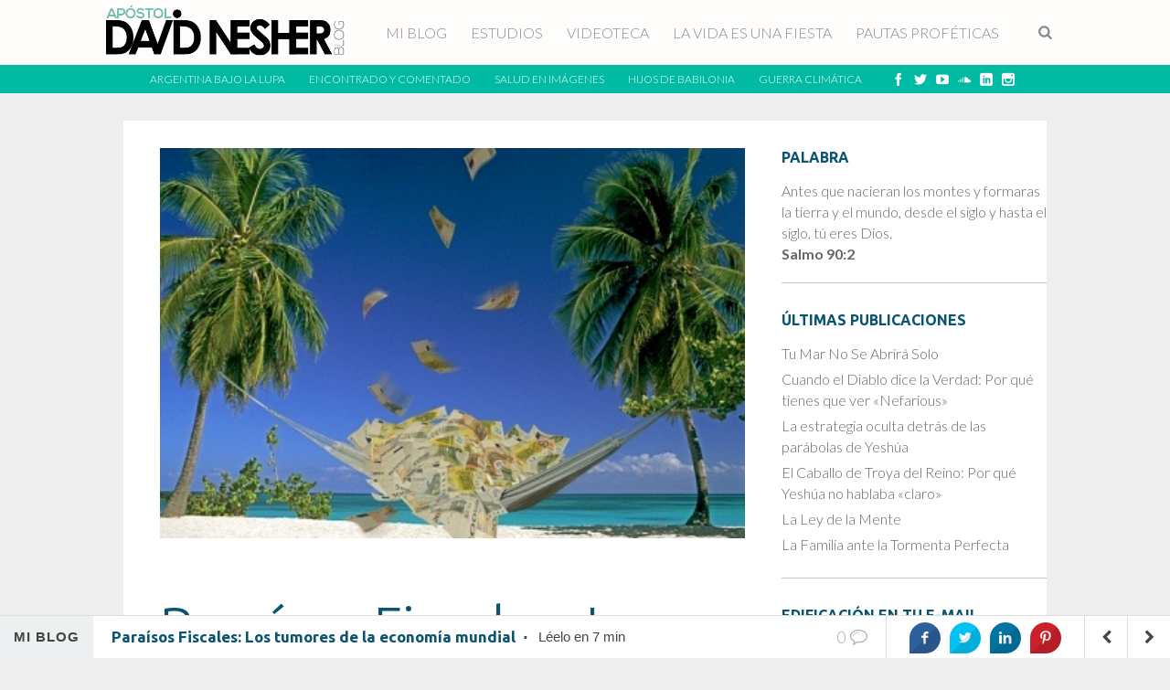

--- FILE ---
content_type: text/html; charset=UTF-8
request_url: https://davidnesher.com.ar/paraisos-fiscales-los-tumores-de-la/
body_size: 18929
content:
<!DOCTYPE html>
<!--[if !(IE 6) | !(IE 7) | !(IE 8)  ]><!-->
<html lang="es">
<!--<![endif]-->
<head>
<meta charset="UTF-8" />
<meta name="viewport" content="width=device-width" />
<link rel="profile" href="https://gmpg.org/xfn/11" />


<meta name="description" content="Blog del Apóstol y Profeta David Nesher, fundador de Ministerio Monte Santo, desde Mendoza, Argentina, al mundo. Panorama profético de los tiempos actuales // Estudios, Blog, Profecías, Videos y Comentarios" />
<meta name="robots" content="index,follow">
<meta name="keywords" content="yahveh,estudio de la tora,tora,yahweh,yhvh,profecia,david nesher,apostol,monte santo,mendoza,argentina,blog,yhwh,yeshua" />
<meta name="google-site-verification" content="qqxvYOI9jVgSyST5Uyvy48EAojbUU9vt5wlcSMI1dUM" />
<link rel="pingback" href="https://davidnesher.com.ar/xmlrpc.php" />

<title>Paraísos Fiscales: Los tumores de la economía mundial &#8211; David Nesher Blog</title>
<meta name='robots' content='max-image-preview:large' />
<link rel='dns-prefetch' href='//fonts.googleapis.com' />
<link rel="alternate" type="application/rss+xml" title="David Nesher Blog &raquo; Feed" href="https://davidnesher.com.ar/feed/" />
<link rel="alternate" type="application/rss+xml" title="David Nesher Blog &raquo; Feed de los comentarios" href="https://davidnesher.com.ar/comments/feed/" />
<link rel="alternate" title="oEmbed (JSON)" type="application/json+oembed" href="https://davidnesher.com.ar/wp-json/oembed/1.0/embed?url=https%3A%2F%2Fdavidnesher.com.ar%2Fparaisos-fiscales-los-tumores-de-la%2F" />
<link rel="alternate" title="oEmbed (XML)" type="text/xml+oembed" href="https://davidnesher.com.ar/wp-json/oembed/1.0/embed?url=https%3A%2F%2Fdavidnesher.com.ar%2Fparaisos-fiscales-los-tumores-de-la%2F&#038;format=xml" />
		<!-- This site uses the Google Analytics by ExactMetrics plugin v8.11.1 - Using Analytics tracking - https://www.exactmetrics.com/ -->
		<!-- Nota: ExactMetrics no está actualmente configurado en este sitio. El dueño del sitio necesita identificarse usando su cuenta de Google Analytics en el panel de ajustes de ExactMetrics. -->
					<!-- No tracking code set -->
				<!-- / Google Analytics by ExactMetrics -->
		<style id='wp-img-auto-sizes-contain-inline-css' type='text/css'>
img:is([sizes=auto i],[sizes^="auto," i]){contain-intrinsic-size:3000px 1500px}
/*# sourceURL=wp-img-auto-sizes-contain-inline-css */
</style>
<link rel='stylesheet' id='fes-css' href='https://davidnesher.com.ar/wp-content/plugins/feedburner-email-subscription/css/styles.css?ver=9e47d637a8439af6dccd6b033020d118' type='text/css' media='all' />
<link rel='stylesheet' id='dm-style-front-css' href='https://davidnesher.com.ar/wp-content/themes/blog/pukka/modules/dynamic-meta/assets/css/dm.front.css?ver=9e47d637a8439af6dccd6b033020d118' type='text/css' media='all' />
<link rel='stylesheet' id='pukka-style-css' href='https://davidnesher.com.ar/wp-content/themes/blog/style.css?ver=9e47d637a8439af6dccd6b033020d118' type='text/css' media='all' />
<link rel='stylesheet' id='google-arvo-font-css' href='//fonts.googleapis.com/css?family=Arvo&#038;ver=6.9' type='text/css' media='all' />
<link rel='stylesheet' id='google-lato-font-css' href='//fonts.googleapis.com/css?family=Lato&#038;ver=6.9' type='text/css' media='all' />
<link rel='stylesheet' id='icomoon-css' href='https://davidnesher.com.ar/wp-content/themes/blog/fonts/icomoon/style.css?ver=9e47d637a8439af6dccd6b033020d118' type='text/css' media='all' />
<link rel='stylesheet' id='swipebox-style-css' href='https://davidnesher.com.ar/wp-content/themes/blog/js/swipebox/swipebox.css?ver=9e47d637a8439af6dccd6b033020d118' type='text/css' media='all' />
<style id='wp-emoji-styles-inline-css' type='text/css'>

	img.wp-smiley, img.emoji {
		display: inline !important;
		border: none !important;
		box-shadow: none !important;
		height: 1em !important;
		width: 1em !important;
		margin: 0 0.07em !important;
		vertical-align: -0.1em !important;
		background: none !important;
		padding: 0 !important;
	}
/*# sourceURL=wp-emoji-styles-inline-css */
</style>
<link rel='stylesheet' id='wp-block-library-css' href='https://davidnesher.com.ar/wp-includes/css/dist/block-library/style.min.css?ver=9e47d637a8439af6dccd6b033020d118' type='text/css' media='all' />
<style id='global-styles-inline-css' type='text/css'>
:root{--wp--preset--aspect-ratio--square: 1;--wp--preset--aspect-ratio--4-3: 4/3;--wp--preset--aspect-ratio--3-4: 3/4;--wp--preset--aspect-ratio--3-2: 3/2;--wp--preset--aspect-ratio--2-3: 2/3;--wp--preset--aspect-ratio--16-9: 16/9;--wp--preset--aspect-ratio--9-16: 9/16;--wp--preset--color--black: #000000;--wp--preset--color--cyan-bluish-gray: #abb8c3;--wp--preset--color--white: #ffffff;--wp--preset--color--pale-pink: #f78da7;--wp--preset--color--vivid-red: #cf2e2e;--wp--preset--color--luminous-vivid-orange: #ff6900;--wp--preset--color--luminous-vivid-amber: #fcb900;--wp--preset--color--light-green-cyan: #7bdcb5;--wp--preset--color--vivid-green-cyan: #00d084;--wp--preset--color--pale-cyan-blue: #8ed1fc;--wp--preset--color--vivid-cyan-blue: #0693e3;--wp--preset--color--vivid-purple: #9b51e0;--wp--preset--gradient--vivid-cyan-blue-to-vivid-purple: linear-gradient(135deg,rgb(6,147,227) 0%,rgb(155,81,224) 100%);--wp--preset--gradient--light-green-cyan-to-vivid-green-cyan: linear-gradient(135deg,rgb(122,220,180) 0%,rgb(0,208,130) 100%);--wp--preset--gradient--luminous-vivid-amber-to-luminous-vivid-orange: linear-gradient(135deg,rgb(252,185,0) 0%,rgb(255,105,0) 100%);--wp--preset--gradient--luminous-vivid-orange-to-vivid-red: linear-gradient(135deg,rgb(255,105,0) 0%,rgb(207,46,46) 100%);--wp--preset--gradient--very-light-gray-to-cyan-bluish-gray: linear-gradient(135deg,rgb(238,238,238) 0%,rgb(169,184,195) 100%);--wp--preset--gradient--cool-to-warm-spectrum: linear-gradient(135deg,rgb(74,234,220) 0%,rgb(151,120,209) 20%,rgb(207,42,186) 40%,rgb(238,44,130) 60%,rgb(251,105,98) 80%,rgb(254,248,76) 100%);--wp--preset--gradient--blush-light-purple: linear-gradient(135deg,rgb(255,206,236) 0%,rgb(152,150,240) 100%);--wp--preset--gradient--blush-bordeaux: linear-gradient(135deg,rgb(254,205,165) 0%,rgb(254,45,45) 50%,rgb(107,0,62) 100%);--wp--preset--gradient--luminous-dusk: linear-gradient(135deg,rgb(255,203,112) 0%,rgb(199,81,192) 50%,rgb(65,88,208) 100%);--wp--preset--gradient--pale-ocean: linear-gradient(135deg,rgb(255,245,203) 0%,rgb(182,227,212) 50%,rgb(51,167,181) 100%);--wp--preset--gradient--electric-grass: linear-gradient(135deg,rgb(202,248,128) 0%,rgb(113,206,126) 100%);--wp--preset--gradient--midnight: linear-gradient(135deg,rgb(2,3,129) 0%,rgb(40,116,252) 100%);--wp--preset--font-size--small: 13px;--wp--preset--font-size--medium: 20px;--wp--preset--font-size--large: 36px;--wp--preset--font-size--x-large: 42px;--wp--preset--spacing--20: 0.44rem;--wp--preset--spacing--30: 0.67rem;--wp--preset--spacing--40: 1rem;--wp--preset--spacing--50: 1.5rem;--wp--preset--spacing--60: 2.25rem;--wp--preset--spacing--70: 3.38rem;--wp--preset--spacing--80: 5.06rem;--wp--preset--shadow--natural: 6px 6px 9px rgba(0, 0, 0, 0.2);--wp--preset--shadow--deep: 12px 12px 50px rgba(0, 0, 0, 0.4);--wp--preset--shadow--sharp: 6px 6px 0px rgba(0, 0, 0, 0.2);--wp--preset--shadow--outlined: 6px 6px 0px -3px rgb(255, 255, 255), 6px 6px rgb(0, 0, 0);--wp--preset--shadow--crisp: 6px 6px 0px rgb(0, 0, 0);}:where(.is-layout-flex){gap: 0.5em;}:where(.is-layout-grid){gap: 0.5em;}body .is-layout-flex{display: flex;}.is-layout-flex{flex-wrap: wrap;align-items: center;}.is-layout-flex > :is(*, div){margin: 0;}body .is-layout-grid{display: grid;}.is-layout-grid > :is(*, div){margin: 0;}:where(.wp-block-columns.is-layout-flex){gap: 2em;}:where(.wp-block-columns.is-layout-grid){gap: 2em;}:where(.wp-block-post-template.is-layout-flex){gap: 1.25em;}:where(.wp-block-post-template.is-layout-grid){gap: 1.25em;}.has-black-color{color: var(--wp--preset--color--black) !important;}.has-cyan-bluish-gray-color{color: var(--wp--preset--color--cyan-bluish-gray) !important;}.has-white-color{color: var(--wp--preset--color--white) !important;}.has-pale-pink-color{color: var(--wp--preset--color--pale-pink) !important;}.has-vivid-red-color{color: var(--wp--preset--color--vivid-red) !important;}.has-luminous-vivid-orange-color{color: var(--wp--preset--color--luminous-vivid-orange) !important;}.has-luminous-vivid-amber-color{color: var(--wp--preset--color--luminous-vivid-amber) !important;}.has-light-green-cyan-color{color: var(--wp--preset--color--light-green-cyan) !important;}.has-vivid-green-cyan-color{color: var(--wp--preset--color--vivid-green-cyan) !important;}.has-pale-cyan-blue-color{color: var(--wp--preset--color--pale-cyan-blue) !important;}.has-vivid-cyan-blue-color{color: var(--wp--preset--color--vivid-cyan-blue) !important;}.has-vivid-purple-color{color: var(--wp--preset--color--vivid-purple) !important;}.has-black-background-color{background-color: var(--wp--preset--color--black) !important;}.has-cyan-bluish-gray-background-color{background-color: var(--wp--preset--color--cyan-bluish-gray) !important;}.has-white-background-color{background-color: var(--wp--preset--color--white) !important;}.has-pale-pink-background-color{background-color: var(--wp--preset--color--pale-pink) !important;}.has-vivid-red-background-color{background-color: var(--wp--preset--color--vivid-red) !important;}.has-luminous-vivid-orange-background-color{background-color: var(--wp--preset--color--luminous-vivid-orange) !important;}.has-luminous-vivid-amber-background-color{background-color: var(--wp--preset--color--luminous-vivid-amber) !important;}.has-light-green-cyan-background-color{background-color: var(--wp--preset--color--light-green-cyan) !important;}.has-vivid-green-cyan-background-color{background-color: var(--wp--preset--color--vivid-green-cyan) !important;}.has-pale-cyan-blue-background-color{background-color: var(--wp--preset--color--pale-cyan-blue) !important;}.has-vivid-cyan-blue-background-color{background-color: var(--wp--preset--color--vivid-cyan-blue) !important;}.has-vivid-purple-background-color{background-color: var(--wp--preset--color--vivid-purple) !important;}.has-black-border-color{border-color: var(--wp--preset--color--black) !important;}.has-cyan-bluish-gray-border-color{border-color: var(--wp--preset--color--cyan-bluish-gray) !important;}.has-white-border-color{border-color: var(--wp--preset--color--white) !important;}.has-pale-pink-border-color{border-color: var(--wp--preset--color--pale-pink) !important;}.has-vivid-red-border-color{border-color: var(--wp--preset--color--vivid-red) !important;}.has-luminous-vivid-orange-border-color{border-color: var(--wp--preset--color--luminous-vivid-orange) !important;}.has-luminous-vivid-amber-border-color{border-color: var(--wp--preset--color--luminous-vivid-amber) !important;}.has-light-green-cyan-border-color{border-color: var(--wp--preset--color--light-green-cyan) !important;}.has-vivid-green-cyan-border-color{border-color: var(--wp--preset--color--vivid-green-cyan) !important;}.has-pale-cyan-blue-border-color{border-color: var(--wp--preset--color--pale-cyan-blue) !important;}.has-vivid-cyan-blue-border-color{border-color: var(--wp--preset--color--vivid-cyan-blue) !important;}.has-vivid-purple-border-color{border-color: var(--wp--preset--color--vivid-purple) !important;}.has-vivid-cyan-blue-to-vivid-purple-gradient-background{background: var(--wp--preset--gradient--vivid-cyan-blue-to-vivid-purple) !important;}.has-light-green-cyan-to-vivid-green-cyan-gradient-background{background: var(--wp--preset--gradient--light-green-cyan-to-vivid-green-cyan) !important;}.has-luminous-vivid-amber-to-luminous-vivid-orange-gradient-background{background: var(--wp--preset--gradient--luminous-vivid-amber-to-luminous-vivid-orange) !important;}.has-luminous-vivid-orange-to-vivid-red-gradient-background{background: var(--wp--preset--gradient--luminous-vivid-orange-to-vivid-red) !important;}.has-very-light-gray-to-cyan-bluish-gray-gradient-background{background: var(--wp--preset--gradient--very-light-gray-to-cyan-bluish-gray) !important;}.has-cool-to-warm-spectrum-gradient-background{background: var(--wp--preset--gradient--cool-to-warm-spectrum) !important;}.has-blush-light-purple-gradient-background{background: var(--wp--preset--gradient--blush-light-purple) !important;}.has-blush-bordeaux-gradient-background{background: var(--wp--preset--gradient--blush-bordeaux) !important;}.has-luminous-dusk-gradient-background{background: var(--wp--preset--gradient--luminous-dusk) !important;}.has-pale-ocean-gradient-background{background: var(--wp--preset--gradient--pale-ocean) !important;}.has-electric-grass-gradient-background{background: var(--wp--preset--gradient--electric-grass) !important;}.has-midnight-gradient-background{background: var(--wp--preset--gradient--midnight) !important;}.has-small-font-size{font-size: var(--wp--preset--font-size--small) !important;}.has-medium-font-size{font-size: var(--wp--preset--font-size--medium) !important;}.has-large-font-size{font-size: var(--wp--preset--font-size--large) !important;}.has-x-large-font-size{font-size: var(--wp--preset--font-size--x-large) !important;}
/*# sourceURL=global-styles-inline-css */
</style>

<style id='classic-theme-styles-inline-css' type='text/css'>
/*! This file is auto-generated */
.wp-block-button__link{color:#fff;background-color:#32373c;border-radius:9999px;box-shadow:none;text-decoration:none;padding:calc(.667em + 2px) calc(1.333em + 2px);font-size:1.125em}.wp-block-file__button{background:#32373c;color:#fff;text-decoration:none}
/*# sourceURL=/wp-includes/css/classic-themes.min.css */
</style>
<link rel='stylesheet' id='cfc_style-css' href='https://davidnesher.com.ar/wp-content/plugins/cf7-customizer/assets/css/style.min.css?ver=1.0' type='text/css' media='all' />
<link rel='stylesheet' id='contact-form-7-css' href='https://davidnesher.com.ar/wp-content/plugins/contact-form-7/includes/css/styles.css?ver=6.1.4' type='text/css' media='all' />
<link rel='stylesheet' id='rs-plugin-settings-css' href='https://davidnesher.com.ar/wp-content/plugins/revslider/public/assets/css/settings.css?ver=5.4.7.4' type='text/css' media='all' />
<style id='rs-plugin-settings-inline-css' type='text/css'>
#rs-demo-id {}
/*# sourceURL=rs-plugin-settings-inline-css */
</style>
<link rel='stylesheet' id='sb_bar-css' href='https://davidnesher.com.ar/wp-content/plugins/swifty-bar/public/assets/css/sb-bar-public.css?ver=1.2.11' type='text/css' media='all' />
<link rel='stylesheet' id='tf-compiled-options-cfc-css' href='https://davidnesher.com.ar/wp-content/uploads/titan-framework-cfc-css.css?ver=9e47d637a8439af6dccd6b033020d118' type='text/css' media='all' />
<script type="text/javascript" src="https://davidnesher.com.ar/wp-includes/js/jquery/jquery.min.js?ver=3.7.1" id="jquery-core-js"></script>
<script type="text/javascript" src="https://davidnesher.com.ar/wp-includes/js/jquery/jquery-migrate.min.js?ver=3.4.1" id="jquery-migrate-js"></script>
<script type="text/javascript" src="https://davidnesher.com.ar/wp-content/themes/blog/pukka/modules/dynamic-meta/assets/js/jquery.dm.front.js?ver=9e47d637a8439af6dccd6b033020d118" id="jquery-dm-front-js"></script>
<script type="text/javascript" src="https://davidnesher.com.ar/wp-content/themes/blog/pukka/modules/dynamic-meta/assets/js/gmaps.js?ver=9e47d637a8439af6dccd6b033020d118" id="gmaps-js"></script>
<script type="text/javascript" src="https://davidnesher.com.ar/wp-includes/js/imagesloaded.min.js?ver=5.0.0" id="imagesloaded-js"></script>
<script type="text/javascript" src="https://davidnesher.com.ar/wp-includes/js/masonry.min.js?ver=4.2.2" id="masonry-js"></script>
<script type="text/javascript" src="https://davidnesher.com.ar/wp-includes/js/jquery/jquery.masonry.min.js?ver=3.1.2b" id="jquery-masonry-js"></script>
<script type="text/javascript" src="https://davidnesher.com.ar/wp-content/themes/blog/js/swipebox/jquery.swipebox.js?ver=9e47d637a8439af6dccd6b033020d118" id="jquery.swipebox-js"></script>
<script type="text/javascript" src="https://davidnesher.com.ar/wp-content/themes/blog/js/jquery.flexslider-min.js?ver=9e47d637a8439af6dccd6b033020d118" id="jquery.flexslider-js"></script>
<script type="text/javascript" src="https://davidnesher.com.ar/wp-content/themes/blog/js/jquery.mousewheel.js?ver=9e47d637a8439af6dccd6b033020d118" id="jquery-mousewheel-js"></script>
<script type="text/javascript" src="https://davidnesher.com.ar/wp-includes/js/jquery/ui/core.min.js?ver=1.13.3" id="jquery-ui-core-js"></script>
<script type="text/javascript" src="https://davidnesher.com.ar/wp-includes/js/jquery/ui/menu.min.js?ver=1.13.3" id="jquery-ui-menu-js"></script>
<script type="text/javascript" src="https://davidnesher.com.ar/wp-includes/js/dist/dom-ready.min.js?ver=f77871ff7694fffea381" id="wp-dom-ready-js"></script>
<script type="text/javascript" src="https://davidnesher.com.ar/wp-includes/js/dist/hooks.min.js?ver=dd5603f07f9220ed27f1" id="wp-hooks-js"></script>
<script type="text/javascript" src="https://davidnesher.com.ar/wp-includes/js/dist/i18n.min.js?ver=c26c3dc7bed366793375" id="wp-i18n-js"></script>
<script type="text/javascript" id="wp-i18n-js-after">
/* <![CDATA[ */
wp.i18n.setLocaleData( { 'text direction\u0004ltr': [ 'ltr' ] } );
//# sourceURL=wp-i18n-js-after
/* ]]> */
</script>
<script type="text/javascript" id="wp-a11y-js-translations">
/* <![CDATA[ */
( function( domain, translations ) {
	var localeData = translations.locale_data[ domain ] || translations.locale_data.messages;
	localeData[""].domain = domain;
	wp.i18n.setLocaleData( localeData, domain );
} )( "default", {"translation-revision-date":"2026-01-30 19:24:13+0000","generator":"GlotPress\/4.0.3","domain":"messages","locale_data":{"messages":{"":{"domain":"messages","plural-forms":"nplurals=2; plural=n != 1;","lang":"es"},"Notifications":["Avisos"]}},"comment":{"reference":"wp-includes\/js\/dist\/a11y.js"}} );
//# sourceURL=wp-a11y-js-translations
/* ]]> */
</script>
<script type="text/javascript" src="https://davidnesher.com.ar/wp-includes/js/dist/a11y.min.js?ver=cb460b4676c94bd228ed" id="wp-a11y-js"></script>
<script type="text/javascript" src="https://davidnesher.com.ar/wp-includes/js/jquery/ui/autocomplete.min.js?ver=1.13.3" id="jquery-ui-autocomplete-js"></script>
<script type="text/javascript" id="pukka-script-js-extra">
/* <![CDATA[ */
var Pukka = {"ajaxurl":"https://davidnesher.com.ar/wp-admin/admin-ajax.php","grid_layout":{"infinite_scroll":"on","infinite_page":2,"infinite_more":true,"current_page":"","front_page_cats":"","inner_grid":{"use_inner_grid":"off"}},"page_settings":{"margin":10,"box_width":250,"box_height":520,"num_columns":30,"sidebar_width":290,"home_sidebar":false,"big_img_width":520,"big_img_height":290,"medium_img_width":250,"medium_img_height":290,"small_img_width":250,"small_img_height":135,"content_width":720},"language":"","secondary_menu":"1","scrolling_sidebar":""};
//# sourceURL=pukka-script-js-extra
/* ]]> */
</script>
<script type="text/javascript" src="https://davidnesher.com.ar/wp-content/themes/blog/js/pukka.js?ver=9e47d637a8439af6dccd6b033020d118" id="pukka-script-js"></script>
<script type="text/javascript" src="https://davidnesher.com.ar/wp-content/themes/blog/js/modernizr.custom.js?ver=9e47d637a8439af6dccd6b033020d118" id="modernizr-js"></script>
<script type="text/javascript" src="https://davidnesher.com.ar/wp-content/themes/blog/pukka/modules/grid-layout/assets/js/jquery.featured.content.front.js?ver=9e47d637a8439af6dccd6b033020d118" id="featured-content-script-js"></script>
<script type="text/javascript" src="https://davidnesher.com.ar/wp-content/plugins/cf7-customizer/assets/js/custom.min.js?ver=9e47d637a8439af6dccd6b033020d118" id="cfc_customJs-js"></script>
<script type="text/javascript" src="https://davidnesher.com.ar/wp-content/plugins/revslider/public/assets/js/jquery.themepunch.tools.min.js?ver=5.4.7.4" id="tp-tools-js"></script>
<script type="text/javascript" src="https://davidnesher.com.ar/wp-content/plugins/revslider/public/assets/js/jquery.themepunch.revolution.min.js?ver=5.4.7.4" id="revmin-js"></script>
<script type="text/javascript" id="sb_bar-js-extra">
/* <![CDATA[ */
var admin_urls = {"admin_ajax":"https://davidnesher.com.ar/wp-admin/admin-ajax.php","post_id":"911","postNonce":"110dbd8d84"};
//# sourceURL=sb_bar-js-extra
/* ]]> */
</script>
<script type="text/javascript" src="https://davidnesher.com.ar/wp-content/plugins/swifty-bar/public/assets/js/sb-bar-public.js?ver=1.2.11" id="sb_bar-js"></script>

<script>
  (function(i,s,o,g,r,a,m){i['GoogleAnalyticsObject']=r;i[r]=i[r]||function(){
  (i[r].q=i[r].q||[]).push(arguments)},i[r].l=1*new Date();a=s.createElement(o),
  m=s.getElementsByTagName(o)[0];a.async=1;a.src=g;m.parentNode.insertBefore(a,m)
  })(window,document,'script','//www.google-analytics.com/analytics.js','ga');

  ga('create', 'UA-65954617-1', 'auto');
  ga('send', 'pageview');

</script>
<meta name="msvalidate.01" content="E2707419A74E446017F9CA36BF55976C" />
<link rel="https://api.w.org/" href="https://davidnesher.com.ar/wp-json/" /><link rel="alternate" title="JSON" type="application/json" href="https://davidnesher.com.ar/wp-json/wp/v2/posts/911" /><link rel="EditURI" type="application/rsd+xml" title="RSD" href="https://davidnesher.com.ar/xmlrpc.php?rsd" />
<link rel="canonical" href="https://davidnesher.com.ar/paraisos-fiscales-los-tumores-de-la/" />
<meta property="fb:app_id" content="196332300910405"/>
<link rel="shortcut icon" href="" />

<link rel="stylesheet" type="text/css" href="//fonts.googleapis.com/css?family=Ubuntu:100,300,500,700&subset=latin,latin-ext">
<link rel="stylesheet" type="text/css" href="//fonts.googleapis.com/css?family=Lato:100,300,500,700&subset=latin,latin-ext"><meta name="description" content="Los estudiosos del tema se quejan del desconocimiento existente en el gran público sobre los paraísos fiscales. De hecho, cuando hablas con alguien su prim..." />

<style type="text/css">

.entry-title {
 font-family: 'Ubuntu';
}

body {
 font-family: 'Lato';
}

.entry-content h1 {
}

.entry-content h2 {
}

.entry-content h3 {
}

.entry-content h4 {
}

.entry-content h5 {
}

.entry-content h6 {
}
body.home, body.has-grid, body{background-color:#f5f3dc !important;}#comments-outer-wrap, #comments-wrap{background-color:#454445;}.button, button, input[type="button"], input[type="reset"], input[type="submit"]{background-color:#009393;border:1px solid transparent;color:#ffffff;}#main{margin-bottom:40px;}.brick, #main{background-color:#ffffff;}#comments-wrap h2, .comment-text-wrap, #respond #reply-title, .comment-respond{color:#ffffff !important;}
body { color: #444444 !important;}
#logo-text{color: #666666;}
#sidebar li a, #sidebar li a:visited {color: #666666;}
#sidebar li a:hover {color: #666666;}
h1, h2, h3, h4, h5, h6, h1 a, h2 a, h3 a, h4 a, h5 a, h6 a, h1 a:visited, h2 a:visited, h3 a:visited, h4 a:visited, h5 a:visited, h6 a:visited {color: #0a5470 !important;}
a, a:visited{ color: #0084FF; }
a, a:visited{ color: #0084FF; }
.brick-big .box-social{ background-color: #73bfb1; }
.brick-big:hover {box-shadow: 0 0 3px 2px rgba(115,191,177,0.5);}
.brick-big .box-social .social-arrow {background-color: #519d90}
.brick-medium .box-social{ background-color: #73bfb1; }
.brick-medium:hover {box-shadow: 0 0 3px 2px rgba(115,191,177,0.5);}
.brick-medium .box-social .social-arrow {background-color: #519d90}
.brick-small .box-social{ background-color: #bd85dd; }
.brick-small:hover {box-shadow: 0 0 3px 2px rgba(189,133,221,0.5);}
.brick-small .box-social .social-arrow {background-color: #9b63bb}
button, input[type="button"], input[type="reset"], input[type="submit"]{ background-color: #0071B1; }
input[type="text"]:focus, textarea:focus{ border-color: #0071B1; }
h1, h2, h3, h4, h5, h6, h1 a, h2 a, h3 a, h4 a, h5 a, h6 a, h1 a:visited, h2 a:visited, h3 a:visited, h4 a:visited, h5 a:visited, h6 a:visited {font-family: "Ubuntu" !important;}
body {
font-family: "Lato" !important;
}

#menu-wrap.menu-top, 
							#menu-wrap.menu-top #main-menu li,
							#menu-wrap.menu-top #main-menu li a,
							#menu-wrap.menu-top #main-menu li a:visited,
							#menu-wrap.menu-top #main-menu .sub-menu li:hover,
							#menu-wrap.menu-top #main-menu .sub-menu li:hover a,
							#menu-wrap.menu-top #main-menu .sub-menu li:hover a:visited,
							#menu-wrap.menu-top #main-menu .children li:hover,
							#menu-wrap.menu-top #main-menu .children li:hover a,
							#menu-wrap.menu-top #main-menu .children li:hover a:visited,
							#menu-wrap.menu-top #main-menu #show-search-wrap,
							#menu-wrap.menu-top #main-menu #show-search, 
							#searchsubmit-main { 
								background-color: #fffcfc;
								color: #898989;
							}

							#menu-wrap.menu-top #main-menu li:hover, 
							#menu-wrap.menu-top #main-menu .sub-menu,
							#menu-wrap.menu-top #main-menu .children, 
							#menu-wrap.menu-top #main-menu .sub-menu li:hover,
							#menu-wrap.menu-top #main-menu .children li:hover, 
							#searchsubmit-main, 
							#search-outer input[type="text"]:focus { 
								border: 1px solid #d0eeef;
							}

							#menu-wrap.menu-top #main-menu li:hover, 
							#menu-wrap.menu-top #main-menu li:hover a, 
							#menu-wrap.menu-top #main-menu li:hover a:visited, 
							#menu-wrap.menu-top #main-menu .sub-menu,
							#menu-wrap.menu-top #main-menu .children,
							#menu-wrap.menu-top #main-menu .sub-menu li,
							#menu-wrap.menu-top #main-menu .sub-menu li a,
							#menu-wrap.menu-top #main-menu .sub-menu li a:visited,
							#menu-wrap.menu-top #main-menu .children li, 
							#menu-wrap.menu-top #main-menu .children li a,
							#menu-wrap.menu-top #main-menu .children li a:visited { 
								background-color: #A3CFD6;
								color: #ffffff;
							}

							#menu-wrap.menu-top #main-menu li:hover {	
								border-bottom: none;
							}

							#menu-wrap.menu-top #main-menu .sub-menu,
							#menu-wrap.menu-top #main-menu .children { 
								border-top: none;
							}

							#menu-wrap.menu-top #main-menu .sub-menu li:hover,
							#menu-wrap.menu-top #main-menu .children li:hover {
								border-left: none;
								border-right: none;
							}
#menu-wrap.menu-top #secondary-menu,
							#menu-wrap.menu-top #secondary-menu li, 
							#menu-wrap.menu-top #secondary-menu li a,
							#menu-wrap.menu-top #secondary-menu li a:visited,
							#menu-wrap.menu-top #secondary-menu > div, 
							#menu-wrap.menu-top #secondary-menu .sub-menu li:hover,
							#menu-wrap.menu-top #secondary-menu .sub-menu li:hover a,
							#menu-wrap.menu-top #secondary-menu .sub-menu li:hover a:visited,
							#menu-wrap.menu-top #secondary-menu .children li:hover,
							#menu-wrap.menu-top #secondary-menu .children li:hover a,
							#menu-wrap.menu-top #secondary-menu .children li:hover a:visited {
								background-color: #00baa4;
								color: #ffffff;
							}

							#menu-wrap.menu-top #secondary-menu li:hover,
							#menu-wrap.menu-top #secondary-menu li:hover a,
							#menu-wrap.menu-top #secondary-menu li:hover a:visited,
							#menu-wrap.menu-top #secondary-menu .sub-menu li,
							#menu-wrap.menu-top #secondary-menu .sub-menu li a,
							#menu-wrap.menu-top #secondary-menu .sub-menu li a:visited,
							#menu-wrap.menu-top #secondary-menu .children li,
							#menu-wrap.menu-top #secondary-menu .children li a,
							#menu-wrap.menu-top #secondary-menu .children li a:visited {
								background-color: #258aa7; 
								color: #ffffff;
							}

							#menu-wrap.menu-top #secondary-menu .sub-menu li:hover,
							#menu-wrap.menu-top #secondary-menu .children li:hover, 
							#menu-wrap.menu-top #secondary-menu li:hover, 
							#menu-wrap.menu-top #secondary-menu .sub-menu,
							#menu-wrap.menu-top #secondary-menu .children  { 
								border: 1px solid #ffffff;
							}

							#menu-wrap.menu-top #secondary-menu .sub-menu li:hover,
							#menu-wrap.menu-top #secondary-menu .children li:hover {
								border-left: none;
								border-right: none;
							}

							#menu-wrap.menu-top #secondary-menu li:hover { 
								border-bottom: none;
							}

							#menu-wrap.menu-top #secondary-menu .sub-menu,
							#menu-wrap.menu-top #secondary-menu .children { 
								border-top: none;
							}@media all and (max-width: 700px){ .brick, .brick-medium, .brick-big {max-width: 90%; max-width: calc(100% - 20px);}}
.brick-big {width:520px;}
.brick-medium {width:250px;}
.brick-small {width:250px;}
.brick-big {height:520px;}
.brick-medium {height:520px;}
.brick-small {height:250px;}
#main {max-width: 1010px;}
.home #brick-wrap {width: 8110px; max-width: 100%; max-width: calc(100% - 10px);}
.home.has-grid #main {max-width: 8110px;}
.brick{margin: 10px;}
.archive #content {width: 1010px;}
.archive #brick-wrap {width: 8110px; max-width: 100%; max-width: calc(100% - 10px);}
.archive.has-grid #main {max-width: 8110px;}
.archive .brick{margin: 10px;}
.archive.has-grid #brick-wrap .brick-cat-title {width: 100% !important; width: calc(100% - 20px) !important; max-width: 100%;}#sidebar {width: 290px}
#sidebar .widget {width: 290px;}

body.home,
body.has-grid,
body{
background-color: #EEEEEE !important;
}
</style>

<script type="text/javascript">


 var fontEffects = new Array();

</script>
<style type="text/css" id="custom-background-css">
body.custom-background { background-color: #ffffff; }
</style>
	<meta name="generator" content="Powered by Slider Revolution 5.4.7.4 - responsive, Mobile-Friendly Slider Plugin for WordPress with comfortable drag and drop interface." />
<script type="text/javascript">function setREVStartSize(e){									
						try{ e.c=jQuery(e.c);var i=jQuery(window).width(),t=9999,r=0,n=0,l=0,f=0,s=0,h=0;
							if(e.responsiveLevels&&(jQuery.each(e.responsiveLevels,function(e,f){f>i&&(t=r=f,l=e),i>f&&f>r&&(r=f,n=e)}),t>r&&(l=n)),f=e.gridheight[l]||e.gridheight[0]||e.gridheight,s=e.gridwidth[l]||e.gridwidth[0]||e.gridwidth,h=i/s,h=h>1?1:h,f=Math.round(h*f),"fullscreen"==e.sliderLayout){var u=(e.c.width(),jQuery(window).height());if(void 0!=e.fullScreenOffsetContainer){var c=e.fullScreenOffsetContainer.split(",");if (c) jQuery.each(c,function(e,i){u=jQuery(i).length>0?u-jQuery(i).outerHeight(!0):u}),e.fullScreenOffset.split("%").length>1&&void 0!=e.fullScreenOffset&&e.fullScreenOffset.length>0?u-=jQuery(window).height()*parseInt(e.fullScreenOffset,0)/100:void 0!=e.fullScreenOffset&&e.fullScreenOffset.length>0&&(u-=parseInt(e.fullScreenOffset,0))}f=u}else void 0!=e.minHeight&&f<e.minHeight&&(f=e.minHeight);e.c.closest(".rev_slider_wrapper").css({height:f})					
						}catch(d){console.log("Failure at Presize of Slider:"+d)}						
					};</script>
<!-- ## NXS/OG ## --><!-- ## NXSOGTAGS ## --><!-- ## NXS/OG ## -->
<link rel='stylesheet' id='dashicons-css' href='https://davidnesher.com.ar/wp-includes/css/dashicons.min.css?ver=9e47d637a8439af6dccd6b033020d118' type='text/css' media='all' />
<link rel='stylesheet' id='thickbox-css' href='https://davidnesher.com.ar/wp-includes/js/thickbox/thickbox.css?ver=9e47d637a8439af6dccd6b033020d118' type='text/css' media='all' />
<link rel='stylesheet' id='prefix-style-css' href='https://davidnesher.com.ar/wp-content/plugins/bible-verse-of-the-day/bible-verse-of-the-day.css?ver=9e47d637a8439af6dccd6b033020d118' type='text/css' media='all' />
</head>

<body data-rsssl=1 class="wp-singular post-template-default single single-post postid-911 single-format-standard custom-background wp-theme-blog secondary-menu">

<script>!function(d,s,id){var js,fjs=d.getElementsByTagName(s)[0],p=/^http:/.test(d.location)?'http':'https';if(!d.getElementById(id)){js=d.createElement(s);js.id=id;js.src=p+'://platform.twitter.com/widgets.js';fjs.parentNode.insertBefore(js,fjs);}}(document, 'script', 'twitter-wjs');</script><div id="fb-root"></div>
					<script>(function(d, s, id) {
					  var js, fjs = d.getElementsByTagName(s)[0];
					  if (d.getElementById(id)) return;
					  js = d.createElement(s); js.id = id;
					  js.src = "//connect.facebook.net/en_US/all.js#xfbml=1&appId=";
					  fjs.parentNode.insertBefore(js, fjs);
					}(document, 'script', 'facebook-jssdk'));</script>
<div id="wrapper" class="clearfix">
			<div id="menu-strip">
		<header>
			<label id="menu-open" for="menu-check" onclick></label>
			<h1>
				<a href="https://davidnesher.com.ar">
				<img src="" alt="David Nesher Blog" />				</a>
			</h1>
		</header>
	</div> <!-- #menu-strip -->
	<input type="checkbox" name="menu-check" id="menu-check">
	<div id="menu-wrap" class="menu-top">
		<div id="search-outer">
			<div id="search">
				<form role="search" method="get" action="https://davidnesher.com.ar/">
						<input type="text" value="" name="s" id="s-main" autocomplete="off" placeholder="Buscar..."/>
						<input type="submit" id="searchsubmit-main" value="Search" />
				</form>
			</div> <!-- #search -->
		</div> <!-- #search-outer -->
		<div id="main-menu">
			<div class="menu-container"><ul id="menu-principal" class="menu">
									<li id="main-logo"><a href="https://davidnesher.com.ar" id="logo"><img src="https://davidnesher.com.ar/wp-content/uploads/2015/08/logo_.png" alt="David Nesher Blog" class="has-retina" /><img src="https://davidnesher.com.ar/wp-content/uploads/2015/08/logo_.png" alt="David Nesher Blog" class="is-retina" /></a></li>
									<li id="menu-item-7" class="menu-item menu-item-type-taxonomy menu-item-object-category current-post-ancestor current-menu-parent current-post-parent menu-item-7"><a href="https://davidnesher.com.ar/category/blog/">MI BLOG</a></li>
<li id="menu-item-7994" class="menu-item menu-item-type-taxonomy menu-item-object-category menu-item-7994"><a href="https://davidnesher.com.ar/category/catequesis-y-mistagogia/">Estudios</a></li>
<li id="menu-item-8746" class="menu-item menu-item-type-taxonomy menu-item-object-category menu-item-8746"><a href="https://davidnesher.com.ar/category/videoteca/">Videoteca</a></li>
<li id="menu-item-12" class="menu-item menu-item-type-taxonomy menu-item-object-category menu-item-12"><a href="https://davidnesher.com.ar/category/vida_es_fiesta/">La vida es una Fiesta</a></li>
<li id="menu-item-8745" class="menu-item menu-item-type-taxonomy menu-item-object-category menu-item-8745"><a href="https://davidnesher.com.ar/category/pautas_profeticas/">Pautas Proféticas</a></li>

									<li id="show-search-wrap"><a href="#" id="show-search">Search</a></li></ul></div>		</div><!-- #main-menu -->
				<div id="secondary-menu">
			<div class="secondary-container clearfix"><ul id="menu-secundario" class="menu">
									<li id="menu-item-15" class="menu-item menu-item-type-taxonomy menu-item-object-category menu-item-15"><a href="https://davidnesher.com.ar/category/argentina_bajo_lupa/">Argentina Bajo La Lupa</a></li>
<li id="menu-item-13" class="menu-item menu-item-type-taxonomy menu-item-object-category menu-item-13"><a href="https://davidnesher.com.ar/category/encontrado_comentado/">Encontrado y Comentado</a></li>
<li id="menu-item-14" class="menu-item menu-item-type-taxonomy menu-item-object-category menu-item-14"><a href="https://davidnesher.com.ar/category/salud_en_imagenes/">Salud en Imágenes</a></li>
<li id="menu-item-8747" class="menu-item menu-item-type-taxonomy menu-item-object-category menu-item-8747"><a href="https://davidnesher.com.ar/category/hijos_de_babilonia/">Hijos de Babilonia</a></li>
<li id="menu-item-8748" class="menu-item menu-item-type-taxonomy menu-item-object-category menu-item-8748"><a href="https://davidnesher.com.ar/category/guerra_climatica/">Guerra Climática</a></li>
<li class="head-social"><a href="https://www.facebook.com/montesantoweb" target="_blank" class="icon-facebook"></a><a href="https://twitter.com/davidnesher" target="_blank" class="icon-twitter"></a><a href="http://www.youtube.com/c/DavidNesHerok" target="_blank" class="icon-youtube"></a><a href="https://soundcloud.com/montesantoweb" target="_blank" class="icon-soundcloud"></a><a href="https://www.linkedin.com/in/david-nesher-73023438/" target="_blank" class="icon-linkedin-rounded"></a><a href="http://instagram.com/padavidnesher" target="_blank" class="icon-instagram"></a></li></ul></div>		</div><!-- #secondary-menu -->

		<div id="mobile-search">
			<form role="search" method="get" action="https://davidnesher.com.ar/">
				<input type="text" value="" name="s" id="s-mobile" autocomplete="off" placeholder="Buscar"/>
				<input type="submit" id="searchsubmit-mobile" value="Buscar" />
			</form>
		</div> <!-- #mobile-search -->
			</div><!-- #menu-wrap -->
			
		
	<div id="main" class="clearfix ">
						
					<div id="content" class="clearfix sidebar-right">
																			<article id="post-911" class="post-911 post type-post status-publish format-standard has-post-thumbnail hentry category-blog tag-cultura-corrupta tag-economia tag-gran-conspiracion tag-iluminatis tag-masoneria tag-nuevo-orden-mundial tag-redes-del-mal tag-videos-atalayas">

																									<div class="featured">
									<img width="396" height="264" src="https://davidnesher.com.ar/wp-content/uploads/2012/02/paraiso-fiscal.jpg" class="attachment-thumb-single size-thumb-single wp-post-image" alt="" decoding="async" fetchpriority="high" srcset="https://davidnesher.com.ar/wp-content/uploads/2012/02/paraiso-fiscal.jpg 396w, https://davidnesher.com.ar/wp-content/uploads/2012/02/paraiso-fiscal-300x200.jpg 300w" sizes="(max-width: 396px) 100vw, 396px" />									</div> <!-- .featured -->
								
								<div class="content-wrap">
									<header>
										<h1 class="entry-title page-title">Paraísos Fiscales: Los tumores de la economía mundial</h1>
									</header>

									<div class="entry-meta">
									   <span class="date updated icon-clock"><a href="https://davidnesher.com.ar/paraisos-fiscales-los-tumores-de-la/" title="Permalink to Paraísos Fiscales: Los tumores de la economía mundial" rel="bookmark"><time class="entry-date" datetime="2012-02-08T16:44:00-03:00">febrero 8, 2012</time></a></span><span class="categories-links icon-folder-open"><a href="https://davidnesher.com.ar/category/blog/" rel="category tag">Mi Blog</a></span><span class="tags-links icon-tag"><a href="https://davidnesher.com.ar/tag/cultura-corrupta/" rel="tag">Cultura Corrupta</a>, <a href="https://davidnesher.com.ar/tag/economia/" rel="tag">Economía</a>, <a href="https://davidnesher.com.ar/tag/gran-conspiracion/" rel="tag">Gran Conspiración</a>, <a href="https://davidnesher.com.ar/tag/iluminatis/" rel="tag">Iluminatis</a>, <a href="https://davidnesher.com.ar/tag/masoneria/" rel="tag">masonería</a>, <a href="https://davidnesher.com.ar/tag/nuevo-orden-mundial/" rel="tag">nuevo orden mundial</a>, <a href="https://davidnesher.com.ar/tag/redes-del-mal/" rel="tag">Redes del Mal</a>, <a href="https://davidnesher.com.ar/tag/videos-atalayas/" rel="tag">Videos Atalayas</a></span><span class="date icon-bubbles"><span>Comentarios desactivados<span class="screen-reader-text"> en Paraísos Fiscales: Los tumores de la economía mundial</span></span></span>									</div> <!-- .entry-meta -->

									<div class="entry-content">
										<div class="ttr_start"></div><div class="separator" style="clear: both; text-align: center;">
<a href="http://4.bp.blogspot.com/-rV503eDihGE/TzKmB0yT71I/AAAAAAAABng/S12WnohPMxg/s1600/paraiso+fiscal.jpg" imageanchor="1" style="margin-left: 1em; margin-right: 1em;"><img decoding="async" border="0" height="425" src="https://davidnesher.com.ar/wp-content/uploads/2012/02/paraiso-fiscal.jpg" width="640" /></a></div>
<div style="text-align: center;">
</div>
<div style="margin-bottom: 7.5pt; margin-left: 0cm; margin-right: 0cm; margin-top: 0cm; text-align: justify;">
<b>L</b>os estudiosos del tema se quejan del desconocimiento existente en el<br />
gran público sobre los <b style="mso-bidi-font-weight: normal;">paraísos fiscales</b>.<br />
De hecho, cuando hablas con alguien su primer pensamiento es que si tuviese<br />
dinero lo llevaría a las <b style="mso-bidi-font-weight: normal;"><i style="mso-bidi-font-style: normal;">Islas Caimán</i></b>, <b style="mso-bidi-font-weight: normal;"><i style="mso-bidi-font-style: normal;">Jersey</i></b>, las <b style="mso-bidi-font-weight: normal;"><i style="mso-bidi-font-style: normal;">Islas<br />
Vírgenes</i></b>, <b style="mso-bidi-font-weight: normal;"><i style="mso-bidi-font-style: normal;">Gibraltar</i></b>, <b style="mso-bidi-font-weight: normal;"><i style="mso-bidi-font-style: normal;">Andorra</i></b> o <b style="mso-bidi-font-weight: normal;"><i style="mso-bidi-font-style: normal;">Suiza</i></b>. Pero la dimensión<br />
que tienen estos <b style="mso-bidi-font-weight: normal;">centros financieros</b><br />
es tal que se ha colado hasta en los sistemas políticos de los países<br />
democráticos e impiden el crecimiento de los países del sur.</div>
<div style="margin-bottom: 7.5pt; margin-left: 0cm; margin-right: 0cm; margin-top: 0cm; text-align: justify;">
Hasta los años 80 estos lugares funcionaban como una <b style="mso-bidi-font-weight: normal;">caja B</b> donde <i style="mso-bidi-font-style: normal;">la gente acaudalada depositaba dinero</i>, pero tras la globalización<br />
financiera que permitió la libertad de movimientos de capital de un país a<br />
otro, se convirtieron en centros legales. </div>
<div style="margin-bottom: 7.5pt; margin-left: 0cm; margin-right: 0cm; margin-top: 0cm; text-align: justify;">
En <i style="mso-bidi-font-style: normal;">ese momento se eliminaron los<br />
controles de regulación bancaria que existían en todos los países</i> y <i style="mso-bidi-font-style: normal;">quedó plena libertad para mover el dinero</i>.
</div>
<div style="margin-bottom: 7.5pt; margin-left: 0cm; margin-right: 0cm; margin-top: 0cm; text-align: justify;">
“<i style="mso-bidi-font-style: normal;">En la actualidad los <b style="mso-bidi-font-weight: normal;">paraísos fiscales</b> son aquellos enclaves<br />
geográficos que se han convertido en <b style="mso-bidi-font-weight: normal;">centros<br />
financieros para no residentes</b>. Se conocen también como <b style="mso-bidi-font-weight: normal;">offshore</b> y <b style="mso-bidi-font-weight: normal;">ofrecen ventajas como la exención de impuestos, opacidad, secretismo y<br />
mucha libertad de acción para hacer operaciones que en países normales no se<br />
podrían hacer»</b></i>, según las declaraciones de <b style="mso-bidi-font-weight: normal;">Juan Vigueras</b>, doctor en Derecho, coordinador de la Comisión de<br />
Paraísos Fiscales de ATTAC España y miembro del comité directivo de Justicia<br />
Fiscal Tax Justice Network.</div>
<div style="margin-bottom: 7.5pt; margin-left: 0cm; margin-right: 0cm; margin-top: 0cm; text-align: justify;">
En lugares como las <b style="mso-bidi-font-weight: normal;">Bermudas</b>,<br />
<b style="mso-bidi-font-weight: normal;">Luxemburgo</b> o <b style="mso-bidi-font-weight: normal;">Liechtenstein</b> <i style="mso-bidi-font-style: normal;">depositan dinero<br />
fundamentalmente las grandes corporaciones internacionales y los grandes bancos</i>.<br />
Estos son <b style="mso-bidi-font-weight: normal;"><i style="mso-bidi-font-style: normal;">los principales clientes de los paraísos fiscales</i></b>.&nbsp;</p>
<div class="separator" style="clear: both; text-align: center;">
<a href="http://empresariados.com/wp-content/2011/02/focos-tributacion.jpg" imageanchor="1" style="margin-left: 1em; margin-right: 1em;"><img decoding="async" border="0" height="338" src="https://empresariados.com/wp-content/2011/02/focos-tributacion.jpg" width="640" /></a></div>
<div style="text-align: center;">
</div>
</div>
<div style="margin-bottom: 7.5pt; margin-left: 0cm; margin-right: 0cm; margin-top: 0cm; text-align: justify;">
Los <b style="mso-bidi-font-weight: normal;">beneficios</b> que obtienen<br />
con ello son por un lado <b style="mso-bidi-font-weight: normal;"><i style="mso-bidi-font-style: normal;">un ahorro fiscal al no pagar impuesto</i></b>s,<br />
y por otro la <b style="mso-bidi-font-weight: normal;"><i style="mso-bidi-font-style: normal;">posibilidad de realizar operaciones opacas</i></b> de las cuales se<br />
desconoce quién ha sido realmente el titular. «<b style="mso-bidi-font-weight: normal;"><i style="mso-bidi-font-style: normal;">Lo más simple es hacer depósitos,<br />
pero normalmente se crea un fondo de inversiones o una sociedad offshore con<br />
una regulación específica</i></b>” -explica Juan Vigueras-. En la propia<br />
memoria de Telefónica se recogen <b style="mso-bidi-font-weight: normal;"><i style="mso-bidi-font-style: normal;">siete sociedades holdings</i></b> (<i style="mso-bidi-font-style: normal;">sociedades de cartera</i>) registradas en<br />
las <b style="mso-bidi-font-weight: normal;">Islas Vírgenes Británicas</b> <i style="mso-bidi-font-style: normal;">con el mismo domicilio</i>, que es un buzón<br />
de correos: PAL GROVE HOUSE. P.O. BOX 438 Tórtola. British Virgins Islands.</p>
<div class="separator" style="clear: both; text-align: center;">
</div>
<p>
&nbsp; </p>
<p></p>
<div class="MsoNormal" style="text-align: justify;">
<b style="mso-bidi-font-weight: normal;">Estos lugares paradisíacos están hundiendo las<br />
economías del planeta.&nbsp;</b></div>
<div class="MsoNormal" style="text-align: justify;">
</div>
<div class="MsoNormal" style="text-align: justify;">
Veamos<br />
para demostrarlo <b style="mso-bidi-font-weight: normal;">dos casos</b>: el <b style="mso-bidi-font-weight: normal;"><i style="mso-bidi-font-style: normal;">tercer<br />
mundo</i></b> y los <b style="mso-bidi-font-weight: normal;"><i style="mso-bidi-font-style: normal;">países industrializados</i></b>. </div>
<div class="MsoNormal" style="text-align: justify;">
<b style="mso-bidi-font-weight: normal;">Juan Vigueras</b> nos habla del empobrecimiento de los países del sur: «<i style="mso-bidi-font-style: normal;">Desde ATTAC calculamos que al año <b style="mso-bidi-font-weight: normal;">se pierden por evasión</b> fiscal <b style="mso-bidi-font-weight: normal;">255.000 millones</b> en estos países. <b style="mso-bidi-font-weight: normal;">El empobrecimiento se debe a la evasión<br />
fiscal de las clases dirigentes de allí</b>. Pero además este sistema<br />
contribuye a la corrupción de estos mandatarios. Pensemos en <b style="mso-bidi-font-weight: normal;">Angola</b>, un país rico en petróleo que en<br />
realidad explotan compañías norteamericanas. Éstas se han negado repetidamente<br />
a dar datos públicos de cuánto le pagan al Estado</i> <i style="mso-bidi-font-style: normal;">angoleño, que tiene cuentas en <b style="mso-bidi-font-weight: normal;">Jersey.</b><br />
Y <b style="mso-bidi-font-weight: normal;">las sublevaciones militares que se dan<br />
en países del sur se financian con dinero procedente de estos sitios</b>,<br />
porque es la manera de que no se sepa de dónde ha venido</i>«.<br />
Paradójicamente, mientras se da o presta dinero a estos países para que puedan<br />
crecer, los dirigentes se lo llevan a paraísos fiscales, hasta el punto de que<br />
con ese capital se podrían conseguir gran parte de los Objetivos del Milenio,<br />
que no se cumplen por falta de presupuesto.</div>
<div class="separator" style="clear: both; text-align: center;">
<a href="https://davidnesher.com.ar/wp-content/uploads/2012/02/paraisos-fiscales-20081031.gif" imageanchor="1" style="margin-left: 1em; margin-right: 1em;"><img decoding="async" border="0" src="https://davidnesher.com.ar/wp-content/uploads/2012/02/paraisos-fiscales-20081031.gif" /></a></div>
<div class="MsoNormal" style="text-align: justify;">
</div>
<div class="MsoNormal" style="text-align: justify;">
&nbsp;Pasemos<br />
ahora a <b style="mso-bidi-font-weight: normal;">los países industrializados</b>.<br />
El periodista Xavier Caño afirma que «<i style="mso-bidi-font-style: normal;">se<br />
calcula que <b style="mso-bidi-font-weight: normal;">la evasión de impuestos</b> a<br />
gran escala en países desarrollados reduce hasta un 15% los ingresos de los<br />
Estados y, en consecuencia, la inversión en educación, sanidad y seguridad.<br />
Además, la corrupción tiene en los paraísos fiscales los cómplices<br />
imprescindibles donde guardar y camuflar el fruto de sus rapiñas: esa<br />
corrupción retrasa el desarrollo social, como reconoce el propio FMI, o<br />
precipita directamente a la ruina. El caso de <b style="mso-bidi-font-weight: normal;">Argentina</b> es significativo: <b style="mso-bidi-font-weight: normal;">el<br />
dinero evadido o robado a lo público fue a paraísos fiscales y casi equivalía<br />
al monto de la deuda externa que ahoga al país»</b>.&nbsp;</i></div>
<div class="MsoNormal" style="text-align: justify;">
</div>
<div class="MsoNormal" style="text-align: justify;">
En<br />
Europa ya puede verse cómo influyen los impuestos que no pagan estas grandes<br />
empresas con sede en los paraísos fiscales. Están arruinando economías como la<br />
de Alemania. Para solucionarlo, este país ha subido el IVA del 16 al 19%,<br />
mientras ha bajado la tributación de los beneficios del capital para animar a<br />
las empresas a que se queden.</div>
<div class="MsoNormal" style="text-align: justify;">
<b style="mso-bidi-font-weight: normal;">Pero su influencia no es sólo económica</b>. Juan Vigueras acaba de publicar con Akal el libro<br />
Los paraísos fiscales. Cómo los centros offshore socavan las democracias. <i style="mso-bidi-font-style: normal;">¿Cómo influyen hasta ese punto?</i> «<b style="mso-bidi-font-weight: normal;"><i style="mso-bidi-font-style: normal;">Porque<br />
al final los gobiernos no tienen libertad para ejecutar el programa que se han<br />
comprometido. Fíjate que cuando hay un acontecimiento político enseguida se<br />
habla de cómo van a subir los mercados y la bolsa. Es decir, son los mercados<br />
financieros los que están juzgando la política de los gobiernos en vez de los<br />
ciudadanos. Eso sucede así y lo aceptamos como normal. Pues no lo es, y hay que<br />
meterlo en la cabeza de la gente».</i></b></div>
<div class="MsoNormal" style="text-align: justify;">
</div>
<div class="MsoNormal" style="text-align: justify;">
</div>
<div class="MsoNormal" style="text-align: justify;">
<b>Los denominados </b><b>paraísos fiscales</b><b> son paraísos tan sólo para<br />
organizaciones y personas que operan fuera de la ley, utilizados para lavar<br />
dinero cuyo origen no quieren declarar, evadir impuestos y evitar ser<br />
identificados y controlados. Pueden ser empresas o individuos que delinquen<br />
económicamente, así como traficantes de drogas, armas o personas,<br />
organizaciones ilegales de cualquier tipo y peligrosidad. Paraíso fiscal es una<br />
expresión engañosa y liviana que esconde delitos, delincuentes, cómplices y víctimas.<br />
Convendría dejar de llamarlos paraísos fiscales para desenmascararlos como <i>paraísos<br />
para delincuentes y evasores</i>, que es en verdad lo que son.</b><b style="mso-bidi-font-weight: normal;"><i style="mso-bidi-font-style: normal;"></i></b></div>
<div class="MsoNormal" style="text-align: justify;">
</div>
</div>
<div id="wpdevar_comment_1" style="width:100%;text-align:left;">
		<span style="padding: 10px;font-size:14px;font-family:Arial,Helvetica Neue,Helvetica,sans-serif;color:#000000;"></span>
		<div class="fb-comments" data-href="https://davidnesher.com.ar/paraisos-fiscales-los-tumores-de-la/" data-order-by="reverse_time" data-numposts="8" data-width="100%" style="display:block;"></div></div><style>#wpdevar_comment_1 span,#wpdevar_comment_1 iframe{width:100% !important;} #wpdevar_comment_1 iframe{max-height: 100% !important;}</style><div class="ttr_end"></div>																			</div><!-- .entry-content -->

									<div class="social-buttons">
				<span class="fb-button">
					<div class="fb-like" data-href="https://davidnesher.com.ar/paraisos-fiscales-los-tumores-de-la/" data-layout="button_count" data-action="like" data-show-faces="false" data-share="false"></div>
				</span>
							<span class="fb-button">
					<div class="fb-share-button" data-href="https://davidnesher.com.ar/paraisos-fiscales-los-tumores-de-la/" data-layout="button_count"></div>
				</span>
							<span class="tw-button">
					<a href="https://twitter.com/share" class="twitter-share-button" data-url="https://davidnesher.com.ar/paraisos-fiscales-los-tumores-de-la/">Tweet</a>
				</span>
							<span class="in-button">
					<script src="//platform.linkedin.com/in.js" type="text/javascript">lang: en_US</script>
					<script type="IN/Share" data-counter="right"></script>
				</span>
							<span class="pin-button">
					<a href="//www.pinterest.com/pin/create/button/?url=https%3A%2F%2Fdavidnesher.com.ar%2Fparaisos-fiscales-los-tumores-de-la%2F&media=https%3A%2F%2Fdavidnesher.com.ar%2Fwp-content%2Fuploads%2F2012%2F02%2Fparaiso-fiscal.jpg&description=Paraísos Fiscales: Los tumores de la economía mundial" data-pin-do="buttonPin" data-pin-config="beside">
						<img src="//assets.pinterest.com/images/pidgets/pinit_fg_en_rect_gray_20.png" />
					</a>
				</span>
			</div> <!-- .social-buttons -->

								</div> <!-- .content-wrap -->
						</article>

					
					</div><!-- #content -->

			
		<div id="sidebar" class="sidebar-right ">
		
	<div id="primary" class="sidebar-container" role="complementary">
		<div class="sidebar-inner">
			<div class="widget-area">
				<aside id="dailyverseswidget-2" class="widget widget_dailyverseswidget"><h3 class="widget-title">Palabra</h3><div class="dailyVerses bibleText">Antes que nacieran los montes y formaras la tierra y el mundo&#44; desde el siglo y hasta el siglo&#44; tú eres Dios.</div><div class="dailyVerses bibleVerse"><a href="https://dailyverses.net/es/2026/2/2/rvr95" rel="noopener" target="_blank">Salmo 90:2</a></div></aside>
		<aside id="recent-posts-2" class="widget widget_recent_entries">
		<h3 class="widget-title">Últimas publicaciones</h3>
		<ul>
											<li>
					<a href="https://davidnesher.com.ar/tu-mar-no-se-abrira-solo/">Tu Mar No Se Abrirá Solo</a>
									</li>
											<li>
					<a href="https://davidnesher.com.ar/cuando-el-diablo-dice-la-verdad-por-que-tienes-que-ver-nefarious/">Cuando el Diablo dice la Verdad: Por qué tienes que ver «Nefarious»</a>
									</li>
											<li>
					<a href="https://davidnesher.com.ar/la-estrategia-oculta-detras-de-las-parabolas-de-yeshua/">La estrategia oculta detrás de las parábolas de Yeshúa</a>
									</li>
											<li>
					<a href="https://davidnesher.com.ar/el-caballo-de-troya-del-reino-por-que-yeshua-no-hablaba-claro/">El Caballo de Troya del Reino: Por qué Yeshúa no hablaba «claro»</a>
									</li>
											<li>
					<a href="https://davidnesher.com.ar/la-mente-de-trump-como-ley/">La Ley de la Mente</a>
									</li>
											<li>
					<a href="https://davidnesher.com.ar/la-familia-ante-la-tormenta-perfecta/">La Familia ante la Tormenta Perfecta</a>
									</li>
					</ul>

		</aside><aside id="feedburner-email-subscription-2" class="widget feedburner-email-subscription"><h3 class="widget-title">Edificación en tu e-mail</h3><form class="fes fes-default" action="https://feedburner.google.com/fb/a/mailverify" method="post" target="popupwindow" onsubmit="window.open( 'http://feedburner.google.com/fb/a/mailverify?uri=davidnesher', 'popupwindow', 'scrollbars=yes,width=550,height=520');return true" ><div class="form-group"><label class="sr-only"><span class="screen-reader-text">Email Subscription</span></label><input class="form-control search-field" type="text" value="Ingrese su mail" onfocus="if(this.value=='Ingrese su mail')this.value='';" onblur="if(this.value=='')this.value='Ingrese su mail'" name="email" /></div><button type="submit" class="btn btn-default btn-submit">ENVIAR</button><input type="hidden" value="davidnesher" name="uri" /><input type="hidden" name="loc" value="en_US" /></form></aside><aside id="tag_cloud-2" class="widget widget_tag_cloud"><h3 class="widget-title">NUBE DE ETIQUETAS</h3><div class="tagcloud"><a href="https://davidnesher.com.ar/tag/babilonia-la-grande/" class="tag-cloud-link tag-link-69 tag-link-position-1" style="font-size: 14.449438202247pt;" aria-label="Babilonia la grande (256 elementos)">Babilonia la grande</a>
<a href="https://davidnesher.com.ar/tag/bereshit/" class="tag-cloud-link tag-link-602 tag-link-position-2" style="font-size: 10.202247191011pt;" aria-label="Bereshit (137 elementos)">Bereshit</a>
<a href="https://davidnesher.com.ar/tag/club-bilderberg/" class="tag-cloud-link tag-link-236 tag-link-position-3" style="font-size: 8.4719101123596pt;" aria-label="Club Bilderberg (107 elementos)">Club Bilderberg</a>
<a href="https://davidnesher.com.ar/tag/consejos-de-vida/" class="tag-cloud-link tag-link-46 tag-link-position-4" style="font-size: 13.191011235955pt;" aria-label="Consejos de Vida (213 elementos)">Consejos de Vida</a>
<a href="https://davidnesher.com.ar/tag/cultura-corrupta/" class="tag-cloud-link tag-link-157 tag-link-position-5" style="font-size: 10.988764044944pt;" aria-label="Cultura Corrupta (155 elementos)">Cultura Corrupta</a>
<a href="https://davidnesher.com.ar/tag/codigos-sagrados/" class="tag-cloud-link tag-link-47 tag-link-position-6" style="font-size: 14.606741573034pt;" aria-label="Códigos Sagrados (264 elementos)">Códigos Sagrados</a>
<a href="https://davidnesher.com.ar/tag/david-nesher/" class="tag-cloud-link tag-link-48 tag-link-position-7" style="font-size: 22pt;" aria-label="david nesher (778 elementos)">david nesher</a>
<a href="https://davidnesher.com.ar/tag/economia/" class="tag-cloud-link tag-link-25 tag-link-position-8" style="font-size: 16.966292134831pt;" aria-label="Economía (371 elementos)">Economía</a>
<a href="https://davidnesher.com.ar/tag/ensenanza-de-codigos/" class="tag-cloud-link tag-link-347 tag-link-position-9" style="font-size: 19.640449438202pt;" aria-label="Enseñanza de Códigos (543 elementos)">Enseñanza de Códigos</a>
<a href="https://davidnesher.com.ar/tag/ensenanzas/" class="tag-cloud-link tag-link-138 tag-link-position-10" style="font-size: 19.168539325843pt;" aria-label="Enseñanzas (516 elementos)">Enseñanzas</a>
<a href="https://davidnesher.com.ar/tag/espiritu-religioso/" class="tag-cloud-link tag-link-31 tag-link-position-11" style="font-size: 11.775280898876pt;" aria-label="espíritu religioso (174 elementos)">espíritu religioso</a>
<a href="https://davidnesher.com.ar/tag/estados-unidos/" class="tag-cloud-link tag-link-38 tag-link-position-12" style="font-size: 16.179775280899pt;" aria-label="Estados Unidos (331 elementos)">Estados Unidos</a>
<a href="https://davidnesher.com.ar/tag/estudios-biblicos/" class="tag-cloud-link tag-link-49 tag-link-position-13" style="font-size: 19.483146067416pt;" aria-label="Estudios Bíblicos (539 elementos)">Estudios Bíblicos</a>
<a href="https://davidnesher.com.ar/tag/europa/" class="tag-cloud-link tag-link-27 tag-link-position-14" style="font-size: 13.348314606742pt;" aria-label="Europa (216 elementos)">Europa</a>
<a href="https://davidnesher.com.ar/tag/familia/" class="tag-cloud-link tag-link-110 tag-link-position-15" style="font-size: 10.516853932584pt;" aria-label="familia (144 elementos)">familia</a>
<a href="https://davidnesher.com.ar/tag/gente-pensante/" class="tag-cloud-link tag-link-145 tag-link-position-16" style="font-size: 11.303370786517pt;" aria-label="Gente Pensante (163 elementos)">Gente Pensante</a>
<a href="https://davidnesher.com.ar/tag/gran-conspiracion/" class="tag-cloud-link tag-link-78 tag-link-position-17" style="font-size: 14.134831460674pt;" aria-label="Gran Conspiración (244 elementos)">Gran Conspiración</a>
<a href="https://davidnesher.com.ar/tag/genesis/" class="tag-cloud-link tag-link-603 tag-link-position-18" style="font-size: 9.2584269662921pt;" aria-label="Génesis (120 elementos)">Génesis</a>
<a href="https://davidnesher.com.ar/tag/historia/" class="tag-cloud-link tag-link-13 tag-link-position-19" style="font-size: 9.4157303370787pt;" aria-label="Historia (121 elementos)">Historia</a>
<a href="https://davidnesher.com.ar/tag/iluminatis/" class="tag-cloud-link tag-link-28 tag-link-position-20" style="font-size: 17.438202247191pt;" aria-label="Iluminatis (393 elementos)">Iluminatis</a>
<a href="https://davidnesher.com.ar/tag/israel/" class="tag-cloud-link tag-link-15 tag-link-position-21" style="font-size: 13.820224719101pt;" aria-label="Israel (232 elementos)">Israel</a>
<a href="https://davidnesher.com.ar/tag/judaismo/" class="tag-cloud-link tag-link-16 tag-link-position-22" style="font-size: 11.460674157303pt;" aria-label="Judaísmo (164 elementos)">Judaísmo</a>
<a href="https://davidnesher.com.ar/tag/latinoamerica/" class="tag-cloud-link tag-link-114 tag-link-position-23" style="font-size: 10.988764044944pt;" aria-label="Latinoamérica (154 elementos)">Latinoamérica</a>
<a href="https://davidnesher.com.ar/tag/masoneria/" class="tag-cloud-link tag-link-29 tag-link-position-24" style="font-size: 15.550561797753pt;" aria-label="masonería (299 elementos)">masonería</a>
<a href="https://davidnesher.com.ar/tag/medicina/" class="tag-cloud-link tag-link-91 tag-link-position-25" style="font-size: 9.5730337078652pt;" aria-label="medicina (126 elementos)">medicina</a>
<a href="https://davidnesher.com.ar/tag/ninos/" class="tag-cloud-link tag-link-125 tag-link-position-26" style="font-size: 8.314606741573pt;" aria-label="niños (103 elementos)">niños</a>
<a href="https://davidnesher.com.ar/tag/nuevo-orden-mundial/" class="tag-cloud-link tag-link-30 tag-link-position-27" style="font-size: 21.685393258427pt;" aria-label="nuevo orden mundial (738 elementos)">nuevo orden mundial</a>
<a href="https://davidnesher.com.ar/tag/patriarcas/" class="tag-cloud-link tag-link-612 tag-link-position-28" style="font-size: 8.314606741573pt;" aria-label="Patriarcas (103 elementos)">Patriarcas</a>
<a href="https://davidnesher.com.ar/tag/pautas-profeticas/" class="tag-cloud-link tag-link-62 tag-link-position-29" style="font-size: 16.651685393258pt;" aria-label="Pautas Proféticas (357 elementos)">Pautas Proféticas</a>
<a href="https://davidnesher.com.ar/tag/politica-internacional/" class="tag-cloud-link tag-link-17 tag-link-position-30" style="font-size: 20.426966292135pt;" aria-label="Política Internacional (610 elementos)">Política Internacional</a>
<a href="https://davidnesher.com.ar/tag/profecias/" class="tag-cloud-link tag-link-54 tag-link-position-31" style="font-size: 8.6292134831461pt;" aria-label="profecías (109 elementos)">profecías</a>
<a href="https://davidnesher.com.ar/tag/raices-hebreas/" class="tag-cloud-link tag-link-567 tag-link-position-32" style="font-size: 9.7303370786517pt;" aria-label="Raíces Hebreas (128 elementos)">Raíces Hebreas</a>
<a href="https://davidnesher.com.ar/tag/redes-del-mal/" class="tag-cloud-link tag-link-84 tag-link-position-33" style="font-size: 11.775280898876pt;" aria-label="Redes del Mal (173 elementos)">Redes del Mal</a>
<a href="https://davidnesher.com.ar/tag/reflexiones-de-la-revolucion/" class="tag-cloud-link tag-link-328 tag-link-position-34" style="font-size: 9.8876404494382pt;" aria-label="Reflexiones de la Revolución (132 elementos)">Reflexiones de la Revolución</a>
<a href="https://davidnesher.com.ar/tag/reflexion/" class="tag-cloud-link tag-link-95 tag-link-position-35" style="font-size: 15.550561797753pt;" aria-label="Reflexión (302 elementos)">Reflexión</a>
<a href="https://davidnesher.com.ar/tag/religion/" class="tag-cloud-link tag-link-33 tag-link-position-36" style="font-size: 13.033707865169pt;" aria-label="religión (207 elementos)">religión</a>
<a href="https://davidnesher.com.ar/tag/rumores-de-guerra/" class="tag-cloud-link tag-link-63 tag-link-position-37" style="font-size: 9.4157303370787pt;" aria-label="Rumores de Guerra (123 elementos)">Rumores de Guerra</a>
<a href="https://davidnesher.com.ar/tag/salud/" class="tag-cloud-link tag-link-92 tag-link-position-38" style="font-size: 12.719101123596pt;" aria-label="salud (199 elementos)">salud</a>
<a href="https://davidnesher.com.ar/tag/secretos-de-la-biblia/" class="tag-cloud-link tag-link-52 tag-link-position-39" style="font-size: 16.022471910112pt;" aria-label="Secretos de la Biblia (319 elementos)">Secretos de la Biblia</a>
<a href="https://davidnesher.com.ar/tag/senales-del-fin/" class="tag-cloud-link tag-link-64 tag-link-position-40" style="font-size: 9.7303370786517pt;" aria-label="señales del fin (127 elementos)">señales del fin</a>
<a href="https://davidnesher.com.ar/tag/torah/" class="tag-cloud-link tag-link-140 tag-link-position-41" style="font-size: 18.696629213483pt;" aria-label="Torah (473 elementos)">Torah</a>
<a href="https://davidnesher.com.ar/tag/toralogia/" class="tag-cloud-link tag-link-698 tag-link-position-42" style="font-size: 11.61797752809pt;" aria-label="Toralogía (170 elementos)">Toralogía</a>
<a href="https://davidnesher.com.ar/tag/videos/" class="tag-cloud-link tag-link-366 tag-link-position-43" style="font-size: 9.8876404494382pt;" aria-label="Videos (130 elementos)">Videos</a>
<a href="https://davidnesher.com.ar/tag/videos-atalayas/" class="tag-cloud-link tag-link-58 tag-link-position-44" style="font-size: 12.876404494382pt;" aria-label="Videos Atalayas (203 elementos)">Videos Atalayas</a>
<a href="https://davidnesher.com.ar/tag/exodo/" class="tag-cloud-link tag-link-610 tag-link-position-45" style="font-size: 8pt;" aria-label="Éxodo (99 elementos)">Éxodo</a></div>
</aside>			</div><!-- .widget-area -->
		</div><!-- .sidebar-inner -->
	</div><!-- #primary -->

	<div id="secondary" class="sidebar-container" role="complementary">
		<div class="sidebar-inner">
			<div class="widget-area">
				<aside id="search-2" class="widget widget_search"><h3 class="widget-title">Búsqueda</h3><form role="search" method="get" id="searchform" action="https://davidnesher.com.ar/">
	<div>
		<input type="text" value="" name="s" id="s" />
		<input type="submit" id="searchsubmit" value="Search" />
	</div>
</form></aside>			</div><!-- .widget-area -->
		</div><!-- .sidebar-inner -->
	</div><!-- #secondary -->

</div> <!-- #sidebar-right -->			</div><!-- #main -->

											<div id="comments-outer-wrap">
										<div id="comments-outer">
																																		</div> <!-- #comments-outer -->
								</div> <!-- #comments-outer-wrap -->

						
		</div><!-- #wrapper -->

<script type="speculationrules">
{"prefetch":[{"source":"document","where":{"and":[{"href_matches":"/*"},{"not":{"href_matches":["/wp-*.php","/wp-admin/*","/wp-content/uploads/*","/wp-content/*","/wp-content/plugins/*","/wp-content/themes/blog/*","/*\\?(.+)"]}},{"not":{"selector_matches":"a[rel~=\"nofollow\"]"}},{"not":{"selector_matches":".no-prefetch, .no-prefetch a"}}]},"eagerness":"conservative"}]}
</script>
		<div id="fb-root"></div>
		<script async defer crossorigin="anonymous" src="https://connect.facebook.net/es_AR/sdk.js#xfbml=1&version=v21.0&appId=196332300910405&autoLogAppEvents=1"></script>	<!-- Swifty Bar by WPGens www.wpgens.com -->
	<div id="sb_super_bar" class="white">

		
		<div class="sbprogress-container"><span class="sbprogress-bar"></span></div>
		

		<div id="sb_main_bar">

			<div class="sb_text-size">
									<a href="https://davidnesher.com.ar/category/blog/">Mi Blog</a>
							</div>

			<div class="sb_post-data">
				<h2>
					Paraísos Fiscales: Los tumores de la economía mundial				</h2>
												<span class="sb_ttr">Léelo en 7 min</span>
							</div>

			<div class="sb_prev-next-posts">
													<a href="https://davidnesher.com.ar/millonarios-de-ee-uu-invertiran-en-la/"><i class="sbicn-right-open-1"></i></a>
					<div class="sb_next_post">
						<div class="sb_next_post_image">
														 <img src="https://davidnesher.com.ar/wp-content/uploads/2012/02/dolar-hombre-bala.jpg" alt=""> 						</div>
						<div class="sb_next_post_info">
							<span class="sb_title">
								<span class="sb_category">
									Mi Blog								</span>
								<span class="sb_tcategory">
									Millonarios de EE. UU. &#8216;invertirán&#8217; e…								</span>
							</span>
						</div>
					</div>
																	<a href="https://davidnesher.com.ar/latinoamerica-tiene-todo-su-favor-para/"><i class="sbicn-left-open-1"></i></a>
					<div class="sb_next_post">
						<div class="sb_next_post_image">
														 <img src="https://davidnesher.com.ar/wp-content/uploads/2012/02/101832_latinoamerica.jpg" alt=""> 						</div>
						<div class="sb_next_post_info">
							<span class="sb_title">
								<span class="sb_category">
									Mi Blog								</span>
								<span class="sb_tcategory">
									Latinoamérica tiene todo a su favor para liderar …								</span>
							</span>
						</div>
					</div>
							</div>

						<ul class="sb_share ">
							    <li class="sbfacebook">
			    	<a href="#" title="Share on Facebook" class="sbsoc-fb" target="_blank"><i class="sbicn-facebook"></i>
			    					    	</a>
			    </li>
			    			    <li class="sbtwitter">
			    	<a href="#" data-via="@davidnesher" data-title="Paraísos Fiscales: Los tumores de la economía mundial" title="Share on Twitter" class="sbsoc-tw" target="_blank" ><i class="sbicn-twitter"></i>
			  
					</a>
				</li>
			    			    <li class="sblinkedin">
			    	<a href="#" title="Share on Linkedin" class="sbsoc-linked" target="_blank"><i class="sbicn-linkedin"></i>
			    							</a>
				</li>
    			    			<li class="sbpinterest">
    				<a href="#" title="Share on Pinterest" class="sbsoc-pint" target="_blank"><i class="sbicn-pinterest"></i>
    					    				</a>
    			</li>
							</ul>
			
						<div class="sb_actions">
				<a class="sb_comment" href="#Comentarios">0<i class="sbicn-comment"></i></a>
			</div>
			
		</div>

	</div>
	<!-- Swifty Bar by WPGens www.wpgens.com -->


<!--
Theme version: 1.0.12
Pukka version: 0.7.2
-->

<script type="text/javascript" async src="//assets.pinterest.com/js/pinit.js"></script><script type="text/javascript" src="https://davidnesher.com.ar/wp-content/plugins/contact-form-7/includes/swv/js/index.js?ver=6.1.4" id="swv-js"></script>
<script type="text/javascript" id="contact-form-7-js-translations">
/* <![CDATA[ */
( function( domain, translations ) {
	var localeData = translations.locale_data[ domain ] || translations.locale_data.messages;
	localeData[""].domain = domain;
	wp.i18n.setLocaleData( localeData, domain );
} )( "contact-form-7", {"translation-revision-date":"2025-12-01 15:45:40+0000","generator":"GlotPress\/4.0.3","domain":"messages","locale_data":{"messages":{"":{"domain":"messages","plural-forms":"nplurals=2; plural=n != 1;","lang":"es"},"This contact form is placed in the wrong place.":["Este formulario de contacto est\u00e1 situado en el lugar incorrecto."],"Error:":["Error:"]}},"comment":{"reference":"includes\/js\/index.js"}} );
//# sourceURL=contact-form-7-js-translations
/* ]]> */
</script>
<script type="text/javascript" id="contact-form-7-js-before">
/* <![CDATA[ */
var wpcf7 = {
    "api": {
        "root": "https:\/\/davidnesher.com.ar\/wp-json\/",
        "namespace": "contact-form-7\/v1"
    },
    "cached": 1
};
//# sourceURL=contact-form-7-js-before
/* ]]> */
</script>
<script type="text/javascript" src="https://davidnesher.com.ar/wp-content/plugins/contact-form-7/includes/js/index.js?ver=6.1.4" id="contact-form-7-js"></script>
<script type="text/javascript" id="thickbox-js-extra">
/* <![CDATA[ */
var thickboxL10n = {"next":"Siguiente \u003E","prev":"\u003C Anterior","image":"Imagen","of":"de","close":"Cerrar","noiframes":"Esta funci\u00f3n necesita frames integrados. Tienes los iframes desactivados o tu navegador no es compatible.","loadingAnimation":"https://davidnesher.com.ar/wp-includes/js/thickbox/loadingAnimation.gif"};
//# sourceURL=thickbox-js-extra
/* ]]> */
</script>
<script type="text/javascript" src="https://davidnesher.com.ar/wp-includes/js/thickbox/thickbox.js?ver=3.1-20121105" id="thickbox-js"></script>
<script id="wp-emoji-settings" type="application/json">
{"baseUrl":"https://s.w.org/images/core/emoji/17.0.2/72x72/","ext":".png","svgUrl":"https://s.w.org/images/core/emoji/17.0.2/svg/","svgExt":".svg","source":{"concatemoji":"https://davidnesher.com.ar/wp-includes/js/wp-emoji-release.min.js?ver=9e47d637a8439af6dccd6b033020d118"}}
</script>
<script type="module">
/* <![CDATA[ */
/*! This file is auto-generated */
const a=JSON.parse(document.getElementById("wp-emoji-settings").textContent),o=(window._wpemojiSettings=a,"wpEmojiSettingsSupports"),s=["flag","emoji"];function i(e){try{var t={supportTests:e,timestamp:(new Date).valueOf()};sessionStorage.setItem(o,JSON.stringify(t))}catch(e){}}function c(e,t,n){e.clearRect(0,0,e.canvas.width,e.canvas.height),e.fillText(t,0,0);t=new Uint32Array(e.getImageData(0,0,e.canvas.width,e.canvas.height).data);e.clearRect(0,0,e.canvas.width,e.canvas.height),e.fillText(n,0,0);const a=new Uint32Array(e.getImageData(0,0,e.canvas.width,e.canvas.height).data);return t.every((e,t)=>e===a[t])}function p(e,t){e.clearRect(0,0,e.canvas.width,e.canvas.height),e.fillText(t,0,0);var n=e.getImageData(16,16,1,1);for(let e=0;e<n.data.length;e++)if(0!==n.data[e])return!1;return!0}function u(e,t,n,a){switch(t){case"flag":return n(e,"\ud83c\udff3\ufe0f\u200d\u26a7\ufe0f","\ud83c\udff3\ufe0f\u200b\u26a7\ufe0f")?!1:!n(e,"\ud83c\udde8\ud83c\uddf6","\ud83c\udde8\u200b\ud83c\uddf6")&&!n(e,"\ud83c\udff4\udb40\udc67\udb40\udc62\udb40\udc65\udb40\udc6e\udb40\udc67\udb40\udc7f","\ud83c\udff4\u200b\udb40\udc67\u200b\udb40\udc62\u200b\udb40\udc65\u200b\udb40\udc6e\u200b\udb40\udc67\u200b\udb40\udc7f");case"emoji":return!a(e,"\ud83e\u1fac8")}return!1}function f(e,t,n,a){let r;const o=(r="undefined"!=typeof WorkerGlobalScope&&self instanceof WorkerGlobalScope?new OffscreenCanvas(300,150):document.createElement("canvas")).getContext("2d",{willReadFrequently:!0}),s=(o.textBaseline="top",o.font="600 32px Arial",{});return e.forEach(e=>{s[e]=t(o,e,n,a)}),s}function r(e){var t=document.createElement("script");t.src=e,t.defer=!0,document.head.appendChild(t)}a.supports={everything:!0,everythingExceptFlag:!0},new Promise(t=>{let n=function(){try{var e=JSON.parse(sessionStorage.getItem(o));if("object"==typeof e&&"number"==typeof e.timestamp&&(new Date).valueOf()<e.timestamp+604800&&"object"==typeof e.supportTests)return e.supportTests}catch(e){}return null}();if(!n){if("undefined"!=typeof Worker&&"undefined"!=typeof OffscreenCanvas&&"undefined"!=typeof URL&&URL.createObjectURL&&"undefined"!=typeof Blob)try{var e="postMessage("+f.toString()+"("+[JSON.stringify(s),u.toString(),c.toString(),p.toString()].join(",")+"));",a=new Blob([e],{type:"text/javascript"});const r=new Worker(URL.createObjectURL(a),{name:"wpTestEmojiSupports"});return void(r.onmessage=e=>{i(n=e.data),r.terminate(),t(n)})}catch(e){}i(n=f(s,u,c,p))}t(n)}).then(e=>{for(const n in e)a.supports[n]=e[n],a.supports.everything=a.supports.everything&&a.supports[n],"flag"!==n&&(a.supports.everythingExceptFlag=a.supports.everythingExceptFlag&&a.supports[n]);var t;a.supports.everythingExceptFlag=a.supports.everythingExceptFlag&&!a.supports.flag,a.supports.everything||((t=a.source||{}).concatemoji?r(t.concatemoji):t.wpemoji&&t.twemoji&&(r(t.twemoji),r(t.wpemoji)))});
//# sourceURL=https://davidnesher.com.ar/wp-includes/js/wp-emoji-loader.min.js
/* ]]> */
</script>

<a href="#top" id="top-link"></a>
</body>
</html>


--- FILE ---
content_type: text/css
request_url: https://davidnesher.com.ar/wp-content/plugins/bible-verse-of-the-day/bible-verse-of-the-day.css?ver=9e47d637a8439af6dccd6b033020d118
body_size: -49
content:
@charset "utf-8";

.dailyVerses.bibleVerse a
{
    font-weight:bold;
}

.dailyVerses.linkToWebsite a
{
	opacity:0.6;
	font-size:12px;
	text-decoration:none;
}